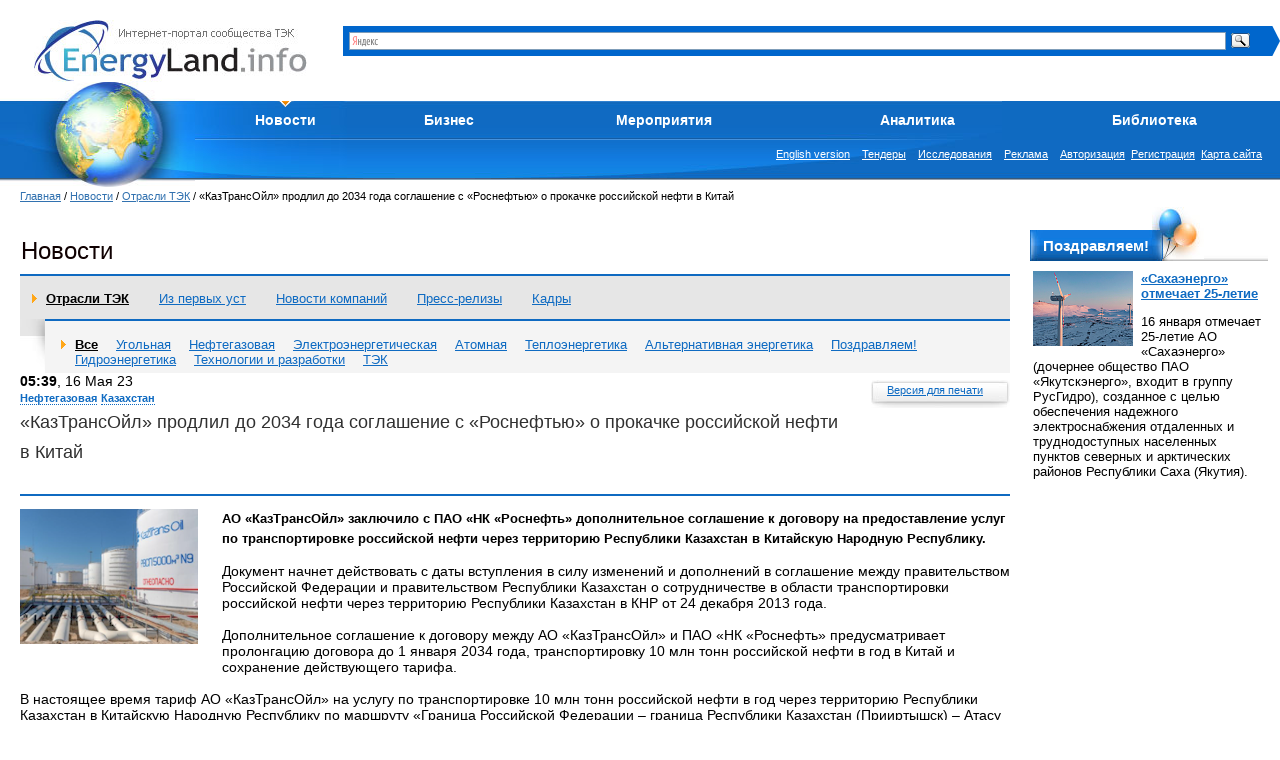

--- FILE ---
content_type: text/html; charset=utf-8
request_url: https://energyland.info/news-show-tek-neftegaz-242904
body_size: 8366
content:
<!DOCTYPE html PUBLIC "-//W3C//DTD HTML 4.01 Transitional//EN">
<html>
<head>
<link rel="canonical" href="https://energyland.info/analitic-show-242904" />
<meta http-equiv="Content-Type" content="text/html; charset=utf-8">
<meta http-equiv="Content-Language" content="ru">
<!-- <meta name="author" content="SoulLinker">
<meta name="copyright" content="None"> -->
<meta name="author" content="EnergyLand">
<meta name="copyright" content="EnergyLand">
<meta name="robots" content="index, follow">
<meta name="description" content="актуальные новости энергетики. ">
<meta name="keywords" content="новости, аналитика, форум, ТЭК, энергетика, электроэнергетика, теплоэнергетика. ">
<meta name="verify-v1" content="8rX5d5t4iFboe2pf0fVUiZK6XG0NHccS18ckIZujQZU=">

<title>«КазТрансОйл» продлил до 2034 года соглашение с «Роснефтью» о прокачке российской нефти в Китай</title>

<link rel="SHORTCUT ICON" href="/img/design/eli.ico">
<link rel="alternate" type="application/xml" title="rss" href="/news/rss">
<link type="text/css" rel="stylesheet" href="/css/global.css">
<link type="text/css" rel="stylesheet" href="/css/style.css">
<link type="text/css" rel="stylesheet" href="/css/inner.css">
<script type="text/javascript" src="/javascript/jquery/jquery.js"></script>
<script type="text/javascript" src="/javascript/li.scroller.js"></script>
<script type="text/javascript" src="/javascript/regular.js"></script>


</head><body>


<table class="top" cellspacing="0" cellpadding="0">
	<tr>
		<td class="logo"><a href="/" title="На главную"><img src="/img/design/logo.jpg" alt="Энерголэнд" border="0"></a></td>
		<td class="search_new"><!-- <form method="post" action="/search" style='white-space:nowrap'>
	<input type="text" value="" name="search_text" style="width: 352px; font-size: 12px; margin-right: 6px; margin-bottom: 0px; z-index:-10;" />
	<select name="target" style="width: 127px; font-size: 12px; z-index:-10;">
		<option value="0">Все разделы</option>
		<option value="1">Компании</option>
		<option value="2">Мероприятия</option>
		<option value="3">Галерея</option>
		<option value="4">Интервью</option>
		<option value="5">Профили</option>
		<option value="6">Библиотека</option>
		<option value="7">Новости</option>
		<option value="8">Предложения компаний</option>
		<option value="9">Разделы сайта</option>
		<option value="10">Тэги</option>
	</select>
	<input type="submit" class="button" value="" />
</form>
<br /> -->

<div class="ya-site-form ya-site-form_inited_no" onclick="return {'bg': '#0066cc', 'target': '_self', 'language': 'ru', 'suggest': true, 'tld': 'ru', 'site_suggest': true, 'action': 'https://energyland.info/search', 'webopt': false, 'fontsize': 12, 'arrow': true, 'fg': '#000000', 'searchid': '1851741', 'logo': 'rb', 'websearch': false, 'type': 3}">
	<form action="https://yandex.ru/sitesearch" method="get" target="_self"><input type="hidden" name="searchid" value="1851741" /><input type="hidden" name="l10n" value="ru" /><input type="hidden" name="reqenc" value="" /><input type="text" name="text" value="" /><input type="submit" value="Найти" />
	</form>
</div>
<style type="text/css">.ya-page_js_yes .ya-site-form_inited_no { display: none; }</style>
<script type="text/javascript">(function(w,d,c){var s=d.createElement('script'),h=d.getElementsByTagName('script')[0],e=d.documentElement;(' '+e.className+' ').indexOf(' ya-page_js_yes ')===-1&&(e.className+=' ya-page_js_yes');s.type='text/javascript';s.async=true;s.charset='utf-8';s.src=(d.location.protocol==='https:'?'https:':'https:')+'//site.yandex.net/v2.0/js/all.js';h.parentNode.insertBefore(s,h);(w[c]||(w[c]=[])).push(function(){Ya.Site.Form.init()})})(window,document,'yandex_site_callbacks');
</script>
<!-- 
<div class="yandexform" onclick="return {'bg': '#0000cc', 'language': 'ru', 'encoding': '', 'suggest': true, 'tld': 'ru', 'site_suggest': true, 'webopt': false, 'fontsize': 12, 'arrow': true, 'fg': '#000000', 'logo': 'rw', 'websearch': false, 'type': 3}">
    <form action="https://energyland.info/search" method="get">
        <input type="hidden" name="searchid" value="1851741"/>
        <input name="text"/>
        <input type="submit" value="Найти"/>
    </form>
</div>
<script type="text/javascript" src="https://site.yandex.net/load/form/1/form.js" charset="utf-8"></script>
 -->
</td>
		<td align="right">
			<table cellpadding="0" cellspacing="0" border="0" class="news_important_">
			<tr><td class="inner_center_" align="right" style="vertical-align: middle;">
			</td><td>
			<!--<noindex><a rel="nofollow" href="https://www.energoterra.info" alt="Energoterra"><img align="right" style="float:right;" src="/img/enterra.gif" alt="Energoterra" /></a></noindex>-->			</td></tr>
			</table>
		</td>
	</tr>
</table>

<table cellpadding="0" cellspacing="0" border="0" width="100%">
	<tr>
		<td valign="top" align="left" width="192px" height="105px">
			<a href="/" title="На главную"><img border="0" alt="" src="/img/design/earth_.jpg" width="195" height="105"/></a>
			<!--<img alt="" src="/img/design/top00.jpg" width="195" height="105"/>-->
		</td>

		<td style="padding:19px 0 0 0;">
			<table class="menu" cellspacing="0" cellpadding="0">
				<tr>
					<td class="menu">
						<script language="JavaScript" src="/javascript/main_menu.js" type="text/javascript"></script> 
<table cellpadding="0" cellspacing="0"><tr><td class="active"><a id="menu_2" href="/news">Новости</a><div style="position:relative;"><div id="hider_2" style="overflow:hidden; width:210px; height:0px; position:absolute; left:0; top:0;"><div class="main_submenu" style="bottom:0px; right:0px;"><div class="name"><a href="/news-type-1" >Отрасли ТЭК</a></div><div class="delim"><img src="/img/design/pix.gif" height="1" width="1"></div><div class="name"><a href="/news-type-3" >Мировые новости</a></div><div class="delim"><img src="/img/design/pix.gif" height="1" width="1"></div><div class="name"><a href="/news-type-8" >Новости компаний</a></div><div class="delim"><img src="/img/design/pix.gif" height="1" width="1"></div><div class="name"><a href="/news-type-23" >Пресс-релизы</a></div><div class="delim"><img src="/img/design/pix.gif" height="1" width="1"></div><div class="name"><a href="/news-type-25" >Кадры</a></div><div class="delim"><img src="/img/design/pix.gif" height="1" width="1"></div><div class="name"><a href="/news-type-4" >Из первых уст </a></div><div class="bottom"><img src="/img/design/pix.gif" height="8" width="1"></div></div></div></div><script>fetch_link('menu_2');</script></td><td ><a id="menu_7" href="/companies">Бизнес</a><div style="position:relative;"><div id="hider_7" style="overflow:hidden; width:210px; height:0px; position:absolute; left:0; top:0;"><div class="main_submenu" style="bottom:0px; right:0px;"><div class="name"><a href="/companies" >Каталог компаний</a></div><div class="delim"><img src="/img/design/pix.gif" height="1" width="1"></div><div class="name"><a href="/business-items-sell" >Продам</a></div><div class="delim"><img src="/img/design/pix.gif" height="1" width="1"></div><div class="name"><a href="/business-items-buy" >Куплю</a></div><div class="delim"><img src="/img/design/pix.gif" height="1" width="1"></div><div class="name"><a href="/business-items-service" >Услуги</a></div><div class="delim"><img src="/img/design/pix.gif" height="1" width="1"></div><div class="name"><a href="/business-items-exchange" >Тендеры</a></div><div class="delim"><img src="/img/design/pix.gif" height="1" width="1"></div><div class="name"><a href="/business-items-vacancy" >Вакансии</a></div><div class="bottom"><img src="/img/design/pix.gif" height="8" width="1"></div></div></div></div><script>fetch_link('menu_7');</script></td><td ><a id="menu_138" href="/events">Мероприятия</a></td><td ><a id="menu_3" href="/analitic">Аналитика</a><div style="position:relative;"><div id="hider_3" style="overflow:hidden; width:210px; height:0px; position:absolute; left:0; top:0;"><div class="main_submenu" style="bottom:0px; right:0px;"><div class="name"><a href="/analitic-type-9" >Электрические и тепловые сети</a></div><div class="delim"><img src="/img/design/pix.gif" height="1" width="1"></div><div class="name"><a href="/analitic-type-13" >Нефть и Газ</a></div><div class="delim"><img src="/img/design/pix.gif" height="1" width="1"></div><div class="name"><a href="/analitic-type-2" >Генерация энергии</a></div><div class="delim"><img src="/img/design/pix.gif" height="1" width="1"></div><div class="name"><a href="/analitic-type-24" >Актуальный вопрос</a></div><div class="delim"><img src="/img/design/pix.gif" height="1" width="1"></div><div class="name"><a href="/analitic-type-31" >Оборудование и технологии</a></div><div class="bottom"><img src="/img/design/pix.gif" height="8" width="1"></div></div></div></div><script>fetch_link('menu_3');</script></td><td ><a id="menu_6" href="/library">Библиотека</a><div style="position:relative;"><div id="hider_6" style="overflow:hidden; width:210px; height:0px; position:absolute; left:0; top:0;"><div class="main_submenu" style="bottom:0px; right:0px;"><div class="name"><a href="/library-group-2" >Технологии и разработки</a></div><div class="delim"><img src="/img/design/pix.gif" height="1" width="1"></div><div class="name"><a href="/library-group-3" >Технические справочники</a></div><div class="delim"><img src="/img/design/pix.gif" height="1" width="1"></div><div class="name"><a href="/library-group-4" >ГОСТы</a></div><div class="delim"><img src="/img/design/pix.gif" height="1" width="1"></div><div class="name"><a href="/library-group-5" >СНиПы</a></div><div class="delim"><img src="/img/design/pix.gif" height="1" width="1"></div><div class="name"><a href="/library-group-82" >Законодательные акты</a></div><div class="delim"><img src="/img/design/pix.gif" height="1" width="1"></div><div class="name"><a href="/library-group-113" >Учебники</a></div><div class="delim"><img src="/img/design/pix.gif" height="1" width="1"></div><div class="name"><a href="/library-group-115" >Материалы конференций</a></div><div class="delim"><img src="/img/design/pix.gif" height="1" width="1"></div><div class="name"><a href="/library-group-122" >Исследования и анализ</a></div><div class="delim"><img src="/img/design/pix.gif" height="1" width="1"></div><div class="name"><a href="/library/dict" >Словари</a></div><div class="bottom"><img src="/img/design/pix.gif" height="8" width="1"></div></div></div></div><script>fetch_link('menu_6');</script></td></tr></table>
					</td>
				</tr>
			</table>

			<table class="search" cellspacing="0" cellpadding="0">
				<tr>
					<td class="menu">
						<div class="dlinks">
							<noindex><a rel="nofollow" href="https://open.energyland.info/analitic">English version</a></noindex>&nbsp;&nbsp;&nbsp;
							<noindex><a rel="nofollow" href="/b2b/tenders">Тендеры</a></noindex>&nbsp;&nbsp;&nbsp;
							<noindex><a rel="nofollow" href="/b2b/research">Исследования</a></noindex>&nbsp;&nbsp;&nbsp;
							<noindex><a rel="nofollow" href="https://energyland.info/reklama">Реклама</a></noindex>&nbsp;&nbsp;&nbsp;
							<a href="/login" target="_self" title="Авторизация">Авторизация</a>&nbsp;&nbsp;<a href="/registration-company" target="_self" title="Регистрация">Регистрация</a>&nbsp;
						
                                                        <a href="/map" title="Карта сайта">Карта сайта</a>
						</div>
						
					</td>
				</tr>
			</table>
		</td>
	</tr>
</table><div class="runline_block" style="height:10px;">
</div>
<div class="content_global">

<table class="main" cellspacing="0" cellpadding="0" style="font-size:13px;">
<tr>
	<td class="center_cell">
<div class="pl">
	<div class="path"><a href="/" title="Главная страница">Главная</a>&nbsp;/&nbsp;<a href="/news" title="Новости">Новости</a>&nbsp;/&nbsp;<a href="/news-type-1" title="Отрасли ТЭК">Отрасли ТЭК</a>&nbsp;/&nbsp;«КазТрансОйл» продлил до 2034 года соглашение с «Роснефтью» о прокачке российской нефти в Китай</div>
	<table border="0" cellspacing="0" cellspadding="0">
        <tr>
        <td width="50%"><h1 style="float: left; height: 5px;">Новости</h1></td>
        <td>
        <script type="text/javascript"><!--
/*google_ad_client = "pub-2254383455606269";*/
/* 468x60 в новстях */
/*google_ad_slot = "7184320068";
google_ad_width = 468;
google_ad_height = 60;*/
//-->
</script>

<!-- Код для B2B на type -->

<!-- <span id='myvertb2b'></span> -->        </td>
        </tr></table>

	<br class="clear" />
<div class="second_menu">
			<div class="active"><a href="/news-type-1" title="Отрасли ТЭК">Отрасли ТЭК</a></div>
								<div><a href="/news-type-4" title="Из первых уст">Из первых уст</a></div>
								<div><a href="/news-type-8" title="Новости компаний">Новости компаний</a></div>
																												<div><a href="/news-type-23" title="Пресс-релизы">Пресс-релизы</a></div>
						<div><a href="/news-type-25" title="Кадры">Кадры</a></div>
																											<br class="clear" />
</div>
<div class="submenu">
	<table cellpadding="0" cellspacing="0">
		<tr>
			<td class="bg"><img src="/img/design/pix.gif" width="25"></td>
			<td class="list">
				<div class="cell">
					<div class="active"><a href="/news" title="Все">Все</a></div>
															<div><a href="/news-activity-10" title="Угольная">Угольная</a></div>
																								<div><a href="/news-activity-11" title="Нефтегазовая">Нефтегазовая</a></div>
																								<div><a href="/news-activity-12" title="Электроэнергетическая">Электроэнергетическая</a></div>
																								<div><a href="/news-activity-130" title="Атомная">Атомная</a></div>
																								<div><a href="/news-activity-138" title="Теплоэнергетика">Теплоэнергетика</a></div>
																								<div><a href="/news-activity-145" title="Альтернативная энергетика">Альтернативная энергетика</a></div>
																								<div><a href="/news-activity-266" title="Поздравляем!">Поздравляем!</a></div>
																								<div><a href="/news-activity-278" title="Гидроэнергетика">Гидроэнергетика</a></div>
																																																						<div><a href="/news-activity-282" title="Технологии и разработки">Технологии и разработки</a></div>
																								<div><a href="/news-activity-283" title="ТЭК">ТЭК</a></div>
																		</div>
			</td>
		</tr>
	</table>
</div>
	<div class="paragraph">
		<div class="plashka"><a href="/news-print-242904" title="Версия для печати">Версия для печати</a></div>
		<b>05:39</b>, 16 Мая 23<br>

		<a class="dotted" title="Нефтегазовая" href="/news-activity-11">Нефтегазовая</a>		<a class="dotted" title="Россия" href="/news-country-23">Казахстан</a>		
		<div class="span">«КазТрансОйл» продлил до 2034 года соглашение с «Роснефтью» о прокачке российской нефти в Китай</div><br class="clear" />
		<div class="delim"><img src="/img/design/pix.gif" alt="" /></div>
		<img style="float: left; margin: 0 24px 20px 0;" width="178" height="135" src="/img/news/052023/936ce50d04f91e26807dc6b88be5cfe1.png" alt="«КазТрансОйл» продлил до 2034 года соглашение с «Роснефтью» о прокачке российской нефти в Китай" />		<b style="line-height: 20px; font-size: 13px;">АО «КазТрансОйл» заключило с ПАО «НК «Роснефть» дополнительное соглашение к договору на предоставление услуг по транспортировке российской нефти через территорию Республики Казахстан в Китайскую Народную Республику.</b>
		<p><div>
	Документ начнет действовать с даты вступления в силу изменений и дополнений в соглашение между правительством Российской Федерации и правительством Республики Казахстан о сотрудничестве в области транспортировки российской нефти через территорию Республики Казахстан в КНР от 24 декабря 2013 года.</div>
<div>
	&nbsp;</div>
<div>
	Дополнительное соглашение к договору между АО &laquo;КазТрансОйл&raquo; и ПАО &laquo;НК &laquo;Роснефть&raquo; предусматривает пролонгацию договора до 1 января 2034 года, транспортировку 10 млн тонн российской нефти в год в Китай и сохранение действующего тарифа.</div>
<div>
	&nbsp;</div>
<div>
	В настоящее время тариф АО &laquo;КазТрансОйл&raquo; на услугу по транспортировке 10 млн тонн российской нефти в год через территорию Республики Казахстан в Китайскую Народную Республику по маршруту &laquo;Граница Российской Федерации &ndash; граница Республики Казахстан (Прииртышск) &ndash; Атасу (Республика Казахстан) &ndash; Алашанькоу (Китайская Народная Республика)&raquo; составляет 15 долларов США за 1 тонну без учета НДС, в том числе: на участке &laquo;граница Российской Федерации &ndash; граница Республики Казахстан (Прииртышск) &ndash; Атасу (Республика Казахстан), включая перевалку нефти на ГНПС &laquo;Атасу&raquo; &ndash; 4,23 долларов США за 1 тонну без учета НДС; на участке &laquo;Атасу (Республика Казахстан) &ndash; Алашанькоу (Китайская Народная Республика)&raquo; &ndash; 10,77 долларов США за 1 тонну без учета НДС.</div>
<div>
	&nbsp;</div>
<div>
	В январе-апреле 2023 года АО &laquo;КазТрансОйл&raquo; осуществило транзит 3,2 млн тонн российской нефти в Китайскую Народную Республику.</div>
<div>
	&nbsp;&nbsp;</div>
<div>
	Магистральный нефтепровод &laquo;Атасу &ndash; Алашанькоу&raquo; является частью системы магистральных нефтепроводов &laquo;Казахстан &ndash; Китай&raquo; и принадлежит ТОО &laquo;Казахстанско-Китайский Трубопровод&raquo;, которое является совместным предприятием АО &laquo;КазТрансОйл&raquo; (50%) и China National Oil and Gas Exploration and Development Company Ltd. (50 %). Проектная мощность магистрального нефтепровода &raquo;Атасу &ndash; Алашанькоу&raquo; - &nbsp;20 млн тонн нефти в год.</div></p>
					
	        	<!-- link rel="stylesheet" type="text/css" href="/javascript/bookmarks/css/style.css" media="screen" / -->

<div class="bookmarks" style="width:270px; float:right;">
    <!--<span>Поделиться с друзьями в Вконтакте,Фейсбук,Твиттер и ...</span>-->
    <p style="font-size:14px;">
                
    </p>




<script type="text/javascript" src="//yastatic.net/share/share.js" charset="utf-8"></script><div class="yashare-auto-init" data-yashareL10n="ru" data-yashareType="button" data-yashareQuickServices="vkontakte,facebook,twitter,lj"></div>




</div>


<!-- div class="bk_clearer"></div -->	
        <br />
		
			<div style="clear:both; margin-bottom:15px;">
		Читайте также:<br>
				<div style="margin-left:20px;">17.12.25&nbsp;&nbsp;<a href="/analitic-show-actualno-electro-277811">Кадровый вопрос в ТЭК и требования к топ-менеджменту в энергетике</a></div>
				<div style="margin-left:20px;">08.12.25&nbsp;&nbsp;<a href="/analitic-show-actualno-electro-277455">Докопаться до редкоземов: новая мировая борьба за доступ к ресурсам</a></div>
				<div style="margin-left:20px;">20.06.25&nbsp;&nbsp;<a href="/analitic-show-actualno-ugol-271023">Вагоностроение в России нуждается в системных мерах поддержки</a></div>
				<div style="margin-left:20px;">12.05.25&nbsp;&nbsp;<a href="/analitic-show-actualno-atom-269618">Дружба народов: АЭС, ТЭС, ВЭС и русский язык</a></div>
		<br>
					<b>Тэги</b>: <a class="dotted" title="транспортировка нефти" href="/news/tag-13">транспортировка нефти</a>
			<a class="dotted" title="Роснефть" href="/news/tag-53">Роснефть</a>
			<a class="dotted" title="нефтепровод" href="/news/tag-86">нефтепровод</a>
			<a class="dotted" title="нефть" href="/news/tag-518">нефть</a>
							</div>
					<a name="news_today" id="news_today"></a>
<span class="grey_title">Все новости за сегодня (0)</span>
<table class="all_news" cellpadding="0" cellspacing="0">
	<tr>
		
	    	<td class="c" valign="top">&nbsp;</td>
    	<td class="empty"><img src="/img/design/pix.gif" width="50"  alt="" /></td>
	    	<td class="c" valign="top">&nbsp;</td>
    	<td class="empty"><img src="/img/design/pix.gif" width="50"  alt="" /></td>
		</tr>
</table>
	</div>

</div>

	<!-- 
    <p style="font: bold 12px Tahoma;color: #4D4848;">Новости партнеров:</p>
    <div id="rdminfrm_32191">
        <a href="https://readme.ru" rel="nofollow" target="_blank">ReadMe.Ru</a>
    </div>
    <script charset="utf-8" type="text/javascript" src="https://readme.ru/informer/32191.js"></script>
     -->
	</td>
	<td class="right_cell">



<!-- Код для B2B  anilitic-show -->



<br />
<table class="topic" style="margin-top:25px;" cellspacing="0" cellpadding="0">
	<tr>
		<td class="l"><img src="/img/design/pix.gif" width="" alt="" /></td>
		<td class="c" style="width: 106px;"><a class="white" href="/news-activity-266" title="Поздравляем">Поздравляем!</a></td>
		<td class="r"><img src="/img/design/pix.gif" alt="" /></td>
		<td class="empty"><img src="/img/design/pix.gif" alt="" /></td>
		<td style="width: 2px;"><img src="/img/design/pix.gif" width="2" alt="" /></td>
	</tr>
</table>
<div style="position: relative;"><div class="bals"><img src="/img/design/pix.gif" width="1" height="1" alt="" /></div></div>
<div style="padding: 10px 3px 3px 3px;">
<img style="padding-right:5px;" src="/img/news/012026/tn_83f919c212b44e46125dde282b9b9613.png" alt="«Сахаэнерго» отмечает 25-летие" width="100" height="75" align="left" />	<b><a href="/news-show-tek-pozdravlyaem-278592">«Сахаэнерго» отмечает 25-летие</a></b>
	<p>16 января отмечает 25-летие АО «Сахаэнерго» (дочернее общество ПАО «Якутскэнерго», входит в группу РусГидро), созданное с целью обеспечения надежного электроснабжения отдаленных и труднодоступных населенных пунктов северных и арктических районов Республики Саха (Якутия).</p>
</div>


<br />
<script type="text/javascript"><!--
google_ad_client = "ca-pub-2254383455606269";
/* 250х250 раздел библиотеки */
google_ad_slot = "5640090807";
google_ad_width = 250;
google_ad_height = 250;
//-->
</script>
<br />

	</td>
</tr>
</table>

</div>
<table class="bottom" cellspacing="0" cellpadding="0">
	<tr>
		<td style="padding: 10px 0 0 10px;">
						<a style="font-size:24px;" href="/reklama/about" alt="О проекте">О проекте</a>
			<span style="padding-left: 25px;"><a style="font-size:14px; color: red;" href="/reklama">Размещение рекламы на портале</a></span>
			<span style="padding-left: 25px;"><a style="font-size:14px; color: red;" href="/reklama/banners">Баннеры и логотипы &quot;Energyland.info&quot;</a></span><br />

		</td>
		<td></td>
		<td style="text-align: right; padding: 20px 15px 0 0;">
				<a href="https://yandex.ru/cy?base=0&amp;host=energyland.info"><img alt="Яндекс цитирования" border="0" height="31" src="https://www.yandex.ru/cycounter?energyland.info" width="88" /></a>&nbsp; &nbsp; &nbsp;</div>


<!--LiveInternet counter--><script type="text/javascript"><!--
document.write("<noindex><a rel='nofollow' href='https://www.liveinternet.ru/click' "+
"target=_blank><img src='https://counter.yadro.ru/hit?t12.3;r"+
escape(document.referrer)+((typeof(screen)=="undefined")?"":
";s"+screen.width+"*"+screen.height+"*"+(screen.colorDepth?
screen.colorDepth:screen.pixelDepth))+";u"+escape(document.URL)+
";"+Math.random()+
"' alt='' title='LiveInternet: показано число просмотров за 24 часа, посетителей за 24 часа и за сегодня' "+
"border=0 width=88 height=31><\/a></noindex>")//--></script><!--/LiveInternet-->  &nbsp;&nbsp;

<!-- begin of Top100 code -->

<script id="top100Counter" type="text/javascript" src="https://counter.rambler.ru/top100.jcn?2399375"></script>

<noscript>
<a href="https://top100.rambler.ru/navi/2399375/" rel="nofollow">
<img src="https://counter.rambler.ru/top100.cnt?2399375" alt="Rambler's Top100" border="0" />

</a>

</noscript>
<!-- end of Top100 code -->

<!--Rating@Mail.ru COUNTEr--><script language="JavaScript" type="text/javascript"><!--
d=document;var a='';a+=';r='+escape(d.referrer)
js=10//--></script><script language="JavaScript1.1" type="text/javascript"><!--
a+=';j='+navigator.javaEnabled()
js=11//--></script><script language="JavaScript1.2" type="text/javascript"><!--
s=screen;a+=';s='+s.width+'*'+s.height
a+=';D='+(s.colorDepth?s.colorDepth:s.pixelDepth)
js=12//--></script><script language="JavaScript1.3" type="text/javascript"><!--
js=13//--></script><script language="JavaScript" type="text/javascript"><!--
d.write('<noindex><a rel="nofollow" href="https://top.mail.ru/jump?from=1346480"'+
' target=_top><img src="https://db.c8.b4.a1.top.list.ru/counter'+
'?id=1346480;t=52;js='+js+a+';rand='+Math.random()+
'" alt="Рейтинг@Mail.ru"'+' border=0 height=31 width=88/><\/a></noindex>')
if(11<js)d.write('<'+'!-- ')//--></script><noscript><noindex><a rel='nofollow' target=_top href="https://top.mail.ru/jump?from=1346480"><img
src="https://db.c8.b4.a1.top.list.ru/counter?js=na;id=1346480;t=52"
border=0 height=31 width=88
alt="Рейтинг@Mail.ru"/></a></noindex></noscript><script language="JavaScript" type="text/javascript"><!--
if(11<js)d.write('--'+'>')//--></script><!--/COUNTER-->


<!-- Yandex.Metrika informer -->
<a href="https://metrika.yandex.ru/stat/?id=11069707&amp;from=informer"
target="_blank" rel="nofollow"><img src="https://informer.yandex.ru/informer/11069707/3_0_209FFFFF_007FFFFF_1_pageviews"
style="width:88px; height:31px; border:0;" alt="Яндекс.Метрика" title="Яндекс.Метрика: данные за сегодня (просмотры, визиты и уникальные посетители)" class="ym-advanced-informer" data-cid="11069707" data-lang="ru" /></a>
<!-- /Yandex.Metrika informer -->

<!-- Yandex.Metrika counter -->
<script type="text/javascript" >
   (function(m,e,t,r,i,k,a){m[i]=m[i]||function(){(m[i].a=m[i].a||[]).push(arguments)};
   m[i].l=1*new Date();k=e.createElement(t),a=e.getElementsByTagName(t)[0],k.async=1,k.src=r,a.parentNode.insertBefore(k,a)})
   (window, document, "script", "https://mc.yandex.ru/metrika/tag.js", "ym");

   ym(11069707, "init", {
        clickmap:true,
        trackLinks:true,
        accurateTrackBounce:true,
        webvisor:true
   });
</script>
<noscript><div><img src="https://mc.yandex.ru/watch/11069707" style="position:absolute; left:-9999px;" alt="" /></div></noscript>
<!-- /Yandex.Metrika counter -->
				</td>
	</tr>
</table>	<script type="text/javascript">
var gaJsHost = (("https:" == document.location.protocol) ? "https://ssl." : "https://www.");
document.write(unescape("%3Cscript src='" + gaJsHost + "google-analytics.com/ga.js' type='text/javascript'%3E%3C/script%3E"));
</script>
<script type="text/javascript">
try {
var pageTracker = _gat._getTracker("UA-7296173-1");
pageTracker._trackPageview();
} catch(err) {}</script> 
    <!--BEGIN Videoclick energyland.ru (Videoclick)-->
<!--END Videoclick --></body>
</html><!-- Queries: . PGT: 0.36189389228821. -->